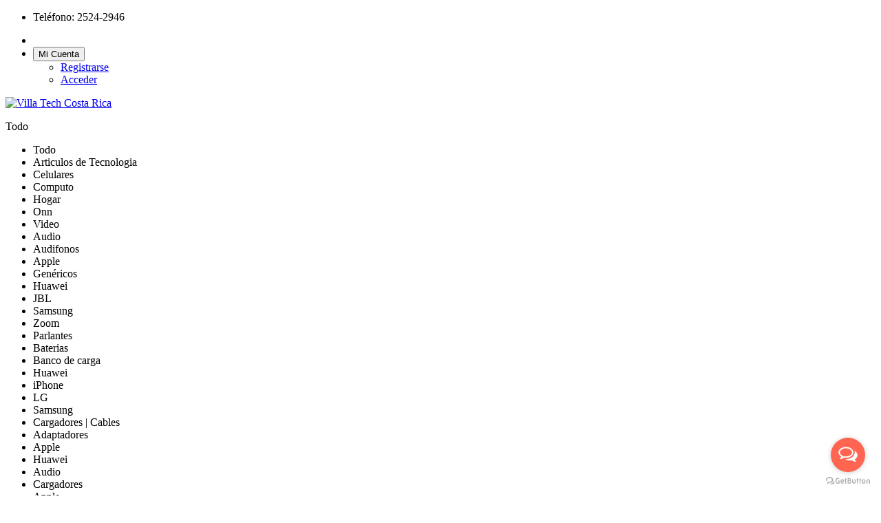

--- FILE ---
content_type: text/html; charset=utf-8
request_url: https://villatechcr.com/cargadoresycables?product_id=1030
body_size: 13901
content:
<!DOCTYPE html>
<!--[if IE]><![endif]-->
<!--[if IE 8 ]><html dir="ltr" lang="es" class="ie8"><![endif]-->
<!--[if IE 9 ]><html dir="ltr" lang="es" class="ie9"><![endif]-->
<!--[if (gt IE 9)|!(IE)]><!-->
<html dir="ltr" lang="es">
<!--<![endif]-->
<head>
<meta charset="UTF-8" />
<meta name="viewport" content="width=device-width, initial-scale=1">
<meta http-equiv="X-UA-Compatible" content="IE=edge">
<title>CARGA RAPIDA SAMSUNG 45W</title>
<base href="https://villatechcr.com/" />
<meta name="description" content="CARGA RAPIDA SAMSUNG 45W" />

<!-- Google Tag Manager -->
<script>(function(w,d,s,l,i){w[l]=w[l]||[];w[l].push({'gtm.start':
new Date().getTime(),event:'gtm.js'});var f=d.getElementsByTagName(s)[0],
j=d.createElement(s),dl=l!='dataLayer'?'&l='+l:'';j.async=true;j.src=
'https://www.googletagmanager.com/gtm.js?id='+i+dl;f.parentNode.insertBefore(j,f);
})(window,document,'script','dataLayer','GTM-T9ZQ7GQC');</script>
<!-- End Google Tag Manager -->

<meta name="keywords" content="CARGA RAPIDA SAMSUNG 45W" />
<meta property="og:image" content="https://villatechcr.com/image/logoweb-facebook.jpg" />
<script src="catalog/view/javascript/jquery/jquery-2.1.1.min.js" type="text/javascript"></script>
<script src="catalog/view/javascript/jquery/jquery-ui.min.js" type="text/javascript"></script>
<link href="catalog/view/javascript/jquery/css/jquery-ui.min.css" rel="stylesheet" type="text/css"/>
<script src="catalog/view/javascript/jquery/owl-carousel/js/owl.carousel.min.js" type="text/javascript"></script>
<link href="catalog/view/javascript/jquery/owl-carousel/css/owl.carousel.min.css" rel="stylesheet" />
<link href="catalog/view/javascript/jquery/owl-carousel/css/owl.theme.green.min.css" rel="stylesheet" />
<link href="catalog/view/javascript/bootstrap/css/bootstrap.min.css" rel="stylesheet" media="screen" />
<script src="catalog/view/javascript/bootstrap/js/bootstrap.min.js" type="text/javascript"></script>
<script src="catalog/view/javascript/opentheme/countdown/jquery.plugin.min.js" type="text/javascript"></script>
<script src="catalog/view/javascript/opentheme/countdown/jquery.countdown.min.js" type="text/javascript"></script>
<link href="catalog/view/theme/tt_limupa/stylesheet/opentheme/countdown/jquery.countdown.css" rel="stylesheet" />
<link href="catalog/view/theme/tt_limupa/stylesheet/ocmegamenu/menu.css" rel="stylesheet" />
<link href="catalog/view/theme/tt_limupa/stylesheet/opentheme/css/animate.css" rel="stylesheet" />
<link href="catalog/view/theme/tt_limupa/stylesheet/opentheme/layoutproducts/layoutproducts.css" rel="stylesheet" />
<link href="catalog/view/theme/tt_limupa/stylesheet/opentheme/ocsearchcategory/css/ocsearchcategory.css" rel="stylesheet" />
<link href="catalog/view/javascript/font-awesome/css/font-awesome.min.css" rel="stylesheet" type="text/css" />
<script type="text/javascript" src="catalog/view/javascript/ocmegamenu/menu.js"></script>
<link href="catalog/view/javascript/ionicons/css/ionicons.min.css" rel="stylesheet" type="text/css" />
<link href="catalog/view/javascript/plazaicon/css/plaza-font.css" rel="stylesheet" type="text/css" />
<link href="//fonts.googleapis.com/css?family=Rubik:400,500" rel="stylesheet">
<link href="catalog/view/theme/tt_limupa/stylesheet/stylesheet.css" rel="stylesheet">
<link href="catalog/view/javascript/jquery/magnific/magnific-popup.css" type="text/css" rel="stylesheet" media="screen" />
<link href="catalog/view/javascript/jquery/datetimepicker/bootstrap-datetimepicker.min.css" type="text/css" rel="stylesheet" media="screen" />
<link href="catalog/view/theme/tt_limupa/stylesheet/occolorswatches/swatches.css" type="text/css" rel="stylesheet" media="screen" />
<script src="catalog/view/javascript/jquery/magnific/jquery.magnific-popup.min.js" type="text/javascript"></script>
<script src="catalog/view/javascript/jquery/datetimepicker/moment/moment.min.js" type="text/javascript"></script>
<script src="catalog/view/javascript/jquery/datetimepicker/moment/moment-with-locales.min.js" type="text/javascript"></script>
<script src="catalog/view/javascript/jquery/datetimepicker/bootstrap-datetimepicker.min.js" type="text/javascript"></script>
<script src="catalog/view/javascript/occolorswatches/swatches.js" type="text/javascript"></script>
<script src="catalog/view/javascript/common.js" type="text/javascript"></script>
<link href="https://villatechcr.com/index.php?route=product/product&amp;product_id=1030" rel="canonical" />
<link href="https://villatechcr.com/image/catalog/logoweb.png" rel="icon" />
</head>
<body class="product-product-1030 home1 group1">
    
    <!-- Google Tag Manager (noscript) -->
<noscript><iframe src=https://www.googletagmanager.com/ns.html?id=GTM-T9ZQ7GQC
height="0" width="0" style="display:none;visibility:hidden"></iframe></noscript>
<!-- End Google Tag Manager (noscript) -->
    
<header>
	<div class="top-header">
		<div class="container">
		<div class="row">
			<div class="col-sm-4 phone-container">
				<ul class="list-unstyled">
					<li>Teléfono: 2524-2946</li>
				</ul>
			</div>
			<div class="col-sm-8">
				<nav id="top">
					<ul class="list-unstyled top-links">
						<li> </li>
						<li style="display:none;"><form action="https://villatechcr.com/index.php?route=common/language/language" method="post" enctype="multipart/form-data" id="form-language">
	<div class="btn-group">
		<button class="btn btn-link dropdown-toggle" data-toggle="dropdown">
			<span>Lenguaje</span>
							 
					<img src="catalog/language/es/es.png" alt="Español" title="Español">Español
										<i class="icon-chevron-down"></i>
		</button>
		<ul class="list-unstyled dropdown-menu">
												<li><button class="btn btn-link btn-block language-select item-selected" type="button" name="es"><img src="catalog/language/es/es.png" alt="Español" title="Español" /> Español</button></li>
									</ul>
	</div>
	<input type="hidden" name="code" value="" />
	<input type="hidden" name="redirect" value="https://villatechcr.com/cargadoresycables?product_id=1030" />
</form>
</li>
												<li>
							<div class="btn-group">
								<button class="btn btn-link dropdown-toggle" data-toggle="dropdown">
									<span>Mi Cuenta</span>
									<i class="icon-chevron-down"></i>
								</button>
								<div id="top-links" class="dropdown-menu">
																			<ul class="list-unstyled">
																											<li>
																					<a href="https://villatechcr.com/index.php?route=account/register">Registrarse</a> 
																			</li>
									<li>
																					<a href="https://villatechcr.com/index.php?route=account/login">Acceder</a> 
																			</li>
																	  </ul>
								</div>
							</div>
						</li>
											</ul>
				</nav>
			</div>
		</div>
		</div>
	</div>
	<div class="middle-header">
		<div class="container">
		<div class="row">
			<div class="logo-container col-sm-3">
				<div id="logo">
											<a href="https://villatechcr.com/index.php?route=common/home"><img src="https://villatechcr.com/image/catalog/logoweb.png" title="Villa Tech Costa Rica" alt="Villa Tech Costa Rica" class="img-responsive logo" /></a>
									</div>
			</div>
			<div class="search-containers col-sm-9">
			<div id="search-by-category">
    <div class="search-container">
        <div class="categories-container">
            <div class="hover-cate">
				<p><span class="cate-selected" data-value="0">Todo</span><i class="icon-chevron-down"></i></p>
				<ul class="cate-items list-unstyled">
					<li class="item-cate" data-value="0">Todo</li>
																	<li data-value="77" class="item-cate">Articulos de Tecnologia</li>
																										<li data-value="141" class="item-cate f1">Celulares</li>
																																		<li data-value="142" class="item-cate f1">Computo</li>
																																		<li data-value="215" class="item-cate f1">Hogar</li>
																														<li data-value="221" class="item-cate f2">Onn</li>
																																			<li data-value="143" class="item-cate f1">Video</li>
																																					<li data-value="71" class="item-cate">Audio</li>
																										<li data-value="112" class="item-cate f1">Audifonos</li>
																														<li data-value="146" class="item-cate f2">Apple</li>
																															<li data-value="147" class="item-cate f2">Genéricos</li>
																															<li data-value="145" class="item-cate f2">Huawei</li>
																															<li data-value="149" class="item-cate f2">JBL</li>
																															<li data-value="148" class="item-cate f2">Samsung</li>
																															<li data-value="144" class="item-cate f2">Zoom</li>
																																			<li data-value="113" class="item-cate f1">Parlantes</li>
																																					<li data-value="73" class="item-cate">Baterias</li>
																										<li data-value="139" class="item-cate f1">Banco de carga </li>
																																		<li data-value="118" class="item-cate f1">Huawei </li>
																																		<li data-value="116" class="item-cate f1">iPhone</li>
																																		<li data-value="140" class="item-cate f1">LG </li>
																																		<li data-value="117" class="item-cate f1">Samsung</li>
																																					<li data-value="68" class="item-cate">Cargadores | Cables</li>
																										<li data-value="102" class="item-cate f1">Adaptadores</li>
																														<li data-value="154" class="item-cate f2">Apple</li>
																															<li data-value="153" class="item-cate f2">Huawei</li>
																																			<li data-value="155" class="item-cate f1">Audio</li>
																																		<li data-value="100" class="item-cate f1">Cargadores </li>
																														<li data-value="150" class="item-cate f2">Apple</li>
																															<li data-value="151" class="item-cate f2">Huawei</li>
																															<li data-value="157" class="item-cate f2">Remax</li>
																															<li data-value="158" class="item-cate f2">Samsung</li>
																															<li data-value="156" class="item-cate f2">Zoom</li>
																																						<li data-value="75" class="item-cate">Computo</li>
																													<li data-value="76" class="item-cate">Estabilizadores</li>
																										<li data-value="123" class="item-cate f1">Celular</li>
																																		<li data-value="122" class="item-cate f1">Tripode</li>
																																					<li data-value="67" class="item-cate">Estuches</li>
																										<li data-value="192" class="item-cate f1">Airpod </li>
																																		<li data-value="128" class="item-cate f1">Apple</li>
																														<li data-value="207" class="item-cate f2"> Iphone 12 Pro </li>
																															<li data-value="78" class="item-cate f2">iPhone 11</li>
																															<li data-value="166" class="item-cate f2">iPhone 11 Pro Max</li>
																															<li data-value="188" class="item-cate f2">iPhone 12</li>
																															<li data-value="194" class="item-cate f2">Iphone 13</li>
																															<li data-value="83" class="item-cate f2">iPhone 7 Plus | 8 Plus</li>
																															<li data-value="82" class="item-cate f2">iPhone 7 | 8 | SE</li>
																															<li data-value="80" class="item-cate f2">iPhone X / XS</li>
																															<li data-value="81" class="item-cate f2">iPhone X Max</li>
																															<li data-value="85" class="item-cate f2">iPhone XR</li>
																																			<li data-value="130" class="item-cate f1">Huawei </li>
																														<li data-value="92" class="item-cate f2">Huawei Mate 20</li>
																															<li data-value="210" class="item-cate f2">Huawei P20</li>
																															<li data-value="211" class="item-cate f2">Huawei P20 Lite</li>
																															<li data-value="93" class="item-cate f2">Huawei P30 Lite</li>
																															<li data-value="214" class="item-cate f2">Huawei P30 Lite</li>
																															<li data-value="94" class="item-cate f2">Huawei Y9 2019</li>
																																			<li data-value="216" class="item-cate f1">Huawei P50 Pro</li>
																																		<li data-value="159" class="item-cate f1">Nintendo</li>
																																		<li data-value="163" class="item-cate f1">Otterbox</li>
																														<li data-value="164" class="item-cate f2">iPhone </li>
																															<li data-value="220" class="item-cate f2">iPhone 14 </li>
																															<li data-value="200" class="item-cate f2">Otterbox iPhone 13</li>
																															<li data-value="201" class="item-cate f2">Otterbox iPhone 13 Pro </li>
																															<li data-value="199" class="item-cate f2">Otterbox iPhone 13 Pro Max</li>
																															<li data-value="165" class="item-cate f2">Samsung</li>
																															<li data-value="195" class="item-cate f2">Samsung A32</li>
																															<li data-value="197" class="item-cate f2">Samsung S21 Ultra</li>
																															<li data-value="196" class="item-cate f2">Samsung S21+</li>
																																			<li data-value="129" class="item-cate f1">Samsung </li>
																														<li data-value="213" class="item-cate f2">Galaxy A02</li>
																															<li data-value="168" class="item-cate f2">Galaxy A10</li>
																															<li data-value="174" class="item-cate f2">Galaxy A20</li>
																															<li data-value="204" class="item-cate f2">Galaxy A31</li>
																															<li data-value="206" class="item-cate f2">Galaxy A32 4G</li>
																															<li data-value="169" class="item-cate f2">Galaxy A51</li>
																															<li data-value="170" class="item-cate f2">Galaxy A71</li>
																															<li data-value="205" class="item-cate f2">Galaxy A72 </li>
																															<li data-value="171" class="item-cate f2">Galaxy Note 10 Lite</li>
																															<li data-value="172" class="item-cate f2">Galaxy Note 10 Plus</li>
																															<li data-value="90" class="item-cate f2">Galaxy Note 8</li>
																															<li data-value="86" class="item-cate f2">Galaxy Note 9</li>
																															<li data-value="87" class="item-cate f2">Galaxy S10 Plus</li>
																															<li data-value="91" class="item-cate f2">Galaxy S10e</li>
																															<li data-value="88" class="item-cate f2">Galaxy S8 | Plus</li>
																															<li data-value="89" class="item-cate f2">Galaxy S9 | Plus</li>
																																			<li data-value="218" class="item-cate f1">Samsung Z Fold 3</li>
																																		<li data-value="132" class="item-cate f1">Tablets</li>
																														<li data-value="160" class="item-cate f2">iPad</li>
																																			<li data-value="131" class="item-cate f1">Universal</li>
																																		<li data-value="208" class="item-cate f1">Xiaomi </li>
																														<li data-value="209" class="item-cate f2">Xiaomi Mi 11 Lite</li>
																															<li data-value="212" class="item-cate f2">Xiaomi Poco X3</li>
																																						<li data-value="185" class="item-cate">Funko Pop</li>
																													<li data-value="124" class="item-cate">Gaming</li>
																										<li data-value="203" class="item-cate f1">Fantech </li>
																																		<li data-value="186" class="item-cate f1">Juegos </li>
																																		<li data-value="136" class="item-cate f1">Marvo</li>
																																		<li data-value="135" class="item-cate f1">Nintendo</li>
																																		<li data-value="137" class="item-cate f1">Onikuma</li>
																																		<li data-value="134" class="item-cate f1">PlayStation</li>
																														<li data-value="161" class="item-cate f2">PlayStation 3</li>
																															<li data-value="138" class="item-cate f2">PlayStation 4</li>
																															<li data-value="190" class="item-cate f2">PlayStation 5</li>
																																			<li data-value="162" class="item-cate f1">Xbox One</li>
																																					<li data-value="223" class="item-cate">Membresias</li>
																													<li data-value="70" class="item-cate">Memorias de Almacenamiento</li>
																										<li data-value="110" class="item-cate f1">Llave maya</li>
																																		<li data-value="111" class="item-cate f1">Tarjeta de Memoria</li>
																																					<li data-value="182" class="item-cate">Relojes Inteligentes </li>
																										<li data-value="183" class="item-cate f1">Brazalete Apple Watch </li>
																																		<li data-value="222" class="item-cate f1">Protector Pantalla Reloj</li>
																																					<li data-value="181" class="item-cate">Reparacion de Celular</li>
																										<li data-value="189" class="item-cate f1">Desbloqueo De Red </li>
																																					<li data-value="72" class="item-cate">Video</li>
																										<li data-value="115" class="item-cate f1">Amazon</li>
																																		<li data-value="114" class="item-cate f1">Roku</li>
																																					<li data-value="69" class="item-cate">Vidrio Temperado</li>
																										<li data-value="103" class="item-cate f1">Apple</li>
																																		<li data-value="104" class="item-cate f1">Huawei</li>
																																		<li data-value="108" class="item-cate f1">Samsung</li>
																																		<li data-value="109" class="item-cate f1">Tablets</li>
																													</ul>
            </div>
        </div>
		<input type="text" name="search" id="text-search" value="" placeholder="Buscar..."/>
    </div>
	<div id="sp-btn-search" class="">
		<button type="button" id="btn-search-category" class="btn btn-default btn-lg">
			<span><i class="icon-search"></i></span>
		</button>
	</div>
    <div class="search-ajax">
        <div class="ajax-loader-container" style="display: none;">
            <img src="https://villatechcr.com/image/catalog/AjaxLoader.gif" class="ajax-load-img" width="30" height="30" alt="plazathemes.com" />
        </div>
        <div class="ajax-result-container">
            <!-- Content of search results -->
        </div>
    </div>
    <input type="hidden" id="ajax-search-enable" value="1" />
</div>
<script type="text/javascript">
    $(document).ready(function () {
        var flag = false;
        var ajax_search_enable = $('#ajax-search-enable').val();
        var current_cate_value = $('ul.cate-items li.selected').data('value');
        var current_cate_text = $('ul.cate-items li.selected').html();
        $('.cate-selected').attr('data-value', current_cate_value);
        $('.cate-selected').html(current_cate_text);
        $('.hover-cate p').click(function () {
            $( ".cate-items" ).toggle("slow");
        });
        $('.ajax-result-container').hover(
            function() {
                flag = true;
            },
            function() {
                flag = false;
            }
        );		
        $('.hover-cate').hover(
            function() {
                flag = true;
            },
            function() {
                flag = false;
            }
        );
        $('#search-by-category').focusout(function() {
            if(flag == true) {
                $('.ajax-result-container').show().addClass('show');
            } else {
                $('.ajax-result-container').hide().removeClass('show');
            }
        });
        $('#search-by-category').focusin(function() {
            $('.ajax-result-container').show().addClass('show');
        });
        $('#btn-search-category').click(function () {
            var url = 'https://villatechcr.com/index.php?route=product/search';
            var text_search = $('#text-search').val();
            if(text_search) {
                url += '&search=' + encodeURIComponent(text_search);
            }
            var category_search = $('.cate-selected').attr("data-value");
            if(category_search) {
                url += '&category_id=' + encodeURIComponent(category_search);
            }
            location = url;
        });
		$( "#text-search" ).keypress(function( event ) {
			if ( event.which == 13 ) {
				var url = 'https://villatechcr.com/index.php?route=product/search';
				var text_search = $(this).val();
				if(text_search) {
					url += '&search=' + encodeURIComponent(text_search);
				}
				var category_search = $('.cate-selected').attr("data-value");
				if(category_search) {
					url += '&category_id=' + encodeURIComponent(category_search);
				}
				location = url;
			}
		});
        if(ajax_search_enable == '1') {
            $('#text-search').keyup(function(e) {
                var text_search = $(this).val();
                var cate_search = $('.cate-selected').attr("data-value");
                if(text_search != null && text_search != '') {
                    ajaxSearch(text_search, cate_search);
                } else {
                    $('.ajax-result-container').html('');
                    $('.ajax-loader-container').hide();
                }
            });
            $('ul.cate-items li.item-cate').click(function() {
                var cate_search = $(this).data('value');
                var text_search = $('#text-search').val();
                $('.cate-selected').attr('data-value', cate_search);
                $('.cate-selected').html($(this).html());
                if(text_search != null && text_search != '') {
                    ajaxSearch(text_search, cate_search);
                } else {
                    $('.ajax-result-container').html('');
                    $('.ajax-loader-container').hide();
                }
                $( ".cate-items" ).hide();
                $('#text-search').focus();
            });
        }
        function ajaxSearch(text_search, cate_search) {
            $.ajax({
                url         : 'https://villatechcr.com/index.php?route=extension/module/ocsearchcategory/ajaxSearch',
                type        : 'post',
                data        : { text_search : text_search, cate_search : cate_search },
                beforeSend  : function () {
                    $('.ajax-loader-container').show();
                },
                success     : function(json) {
                    if(json['success'] == true) {
                        $('.ajax-result-container').html(json['result_html']);
                        $('.ajax-loader-container').hide();
                    }
                }
            });
        }
    });    
</script>
						<div class="block-right">
				<a href="https://villatechcr.com/index.php?route=account/account" class="account-link"><i class="icon-users"></i></a>
				<a href="https://villatechcr.com/index.php?route=account/wishlist" id="wishlist-total" ><span class="txt-wl">Favoritos </span><span class="num-wl">0</span><i class="icon-heart"></i></a>
				<div id="cart" class="btn-group">
  <button type="button" data-toggle="dropdown" data-loading-text="Cargando..." class="btn dropdown-toggle btn-click"><i class="icon-shopping-bag2"></i> <span id="cart-total"><span class="txt_number">0</span><span class="txt_items">Carrito</span><span class="total-price">₡0</span><i class="icon-chevron-down"></i></span></button>
  <ul class="list-unstyled dropdown-menu">
        <li>
      <p class="text-center cart-empty">¡Su carrito est&aacute; vac&iacute;a!</p>
    </li>
      </ul>
</div>
			</div>
						</div>
		</div>
		</div>
	</div>
	<div class="bottom-header">
		<div class="container">
			<div class="container-fix">
				<div class="main-menu">
											    <style>
    #oc-menu-6634 .oc-menu-bar {
        min-height: 50px;
        background: #007EAC;
        color: #FFFFFF;
    }
    #oc-menu-6634.oc-menu-bar {
        min-height: 50px;
        background: #007EAC;
        color: #FFFFFF;
    }
    #oc-menu-6634 .ul-top-items .li-top-item {
        background: #007EAC;
        color: #FFFFFF;
    }
    #oc-menu-6634 .ul-top-items .li-top-item .a-top-link {
        padding: 13px 25px 13px 25px;
        color: #FFFFFF;
        font-size: 14px;
        text-transform: uppercase;
        font-weight: 500;
    }
    #oc-menu-6634 .ul-top-items .li-top-item:hover, #oc-menu-6634 .ul-top-items .li-top-item.active {
        background: #D5EEFF;
        color: #FFFFFF;
    }
    #oc-menu-6634 .ul-top-items .li-top-item:hover .a-top-link, #oc-menu-6634 .ul-top-items .li-top-item.active .a-top-link{
        color: #FFFFFF;
        font-weight: 500;
    }
    #oc-menu-6634 .mega-menu-container {
        width: 100%;
        color: #292929;
		padding: 35px 40px 40px 0px;
		background: #FFFFFF;
    }
	#oc-menu-6634.horizontal-menu .mega-menu-container-inner {
		padding: 35px 40px 40px 0px;
		background: #FFFFFF;
	}
    #oc-menu-6634 .mega-menu-container a, #oc-menu-6634 .mega-menu-container h1, #oc-menu-6634 .mega-menu-container h2, #oc-menu-6634 .mega-menu-container h3,
    #oc-menu-6634 .mega-menu-container h4, #oc-menu-6634 .mega-menu-container h6, #oc-menu-6634 .mega-menu-container span {
        color: #292929;
    }
    #oc-menu-6634 .ul-second-items .li-second-items {
        background: #FFFFFF;
        color: #707070;
    }
    #oc-menu-6634 .ul-second-items .li-second-items:hover, #oc-menu-6634 .ul-second-items .li-second-items.active {
        background: #FFFFFF;
        color: #242424;
    }
    #oc-menu-6634 .ul-second-items .li-second-items .a-second-link {
        color: #707070;
        font-size: 14px;
        text-transform: capitalize;
        font-weight: 400;
    }
    #oc-menu-6634 .ul-second-items .li-second-items:hover .a-second-link, #oc-menu-6634 .ul-second-items .li-second-items.active .a-second-link {
        color: #242424;
        font-weight: 400;
    }
    #oc-menu-6634 .ul-third-items .li-third-items {
        background: #FFFFFF;
    }
    #oc-menu-6634 .ul-third-items .li-third-items:hover, #oc-menu-6634 .ul-third-items .li-third-items.active {
        background: #FFFFFF;
    }
    #oc-menu-6634 .ul-third-items .li-third-items .a-third-link {
        color: #707070;
        font-size: 14px;
        text-transform: capitalize;
        font-weight: 400;
    }
    #oc-menu-6634 .ul-third-items .li-third-items:hover .a-third-link, #oc-menu-6634 .ul-third-items .li-third-items.active .a-third-link {
        color: #242424;
        font-weight: 400;
    }
</style>
            <div class="oc-menu horizontal-menu oc-menu-bar visible-lg visible-md" id="oc-menu-6634">
                            <input type="hidden" id="menu-effect-6634" class="menu-effect" value="none" />
                <ul class="ul-top-items">
                                                                        <li class="li-top-item left " style="float: left">
                                                                    <a class="a-top-link" href="index.php?route=common/home">
                                                                                                                            <span>Inicio</span>
                                                                                                                    </a>
                                                                                            </li>
                                                                                                <li class="li-top-item left  has_child " style="float: left">
                                                                    <a class="a-top-link a-item" href="javascript:void(0)">
                                                                                                                            <span>Catálogo</span>
                                                                                                                            <i class="icon-chevron-down icon-has_child" aria-hidden="true"></i>
                                                                            </a>
                                                                                                    <!-- Mega Menu -->
                                                                                                                                                                                                                                                        <div class="mega-menu-container sub-menu-container sub-widget left  full-width ">
													<div class="mega-menu-container-inner">
																																																																																																			<div class="col-md-3 sub-widget-cate sub-item2-content" data-cols="3">
																																									<img src="https://villatechcr.com/image/cache/catalog/productos/nuevos%20/echo%20dot%204ta%201-100x100.jpeg" alt="Articulos de Tecnologia" class="mega-second-image" />
																																								<a class="a-mega-second-link" href="https://villatechcr.com/articulostecnologia"><h4>Articulos de Tecnologia</h4></a>
																																							</div>
																																																																																																																														<div class="col-md-3 sub-widget-cate sub-item2-content" data-cols="3">
																																									<img src="https://villatechcr.com/image/cache/catalog/Gaming/Kotion%20G2600%204-100x100.jpg" alt="Audio" class="mega-second-image" />
																																								<a class="a-mega-second-link" href="https://villatechcr.com/audio"><h4>Audio</h4></a>
																																							</div>
																																																																																																																														<div class="col-md-3 sub-widget-cate sub-item2-content" data-cols="3">
																																									<img src="https://villatechcr.com/image/cache/catalog/productos/3000B20-100x100.jpg" alt="Baterias" class="mega-second-image" />
																																								<a class="a-mega-second-link" href="https://villatechcr.com/baterias"><h4>Baterias</h4></a>
																																							</div>
																																																																																																																														<div class="col-md-3 sub-widget-cate sub-item2-content" data-cols="3">
																																									<img src="https://villatechcr.com/image/cache/catalog/productos/13001c-100x100.jpg" alt="Cargadores | Cables" class="mega-second-image" />
																																								<a class="a-mega-second-link" href="https://villatechcr.com/cargadoresycables"><h4>Cargadores | Cables</h4></a>
																																							</div>
																																																																																																																														<div class="col-md-3 sub-widget-cate sub-item2-content" data-cols="3">
																																									<img src="https://villatechcr.com/image/cache/catalog/productos/13795_2012-100x100.jpg" alt="Computo" class="mega-second-image" />
																																								<a class="a-mega-second-link" href="https://villatechcr.com/computo"><h4>Computo</h4></a>
																																							</div>
																																																																																																																														<div class="col-md-3 sub-widget-cate sub-item2-content" data-cols="3">
																																									<img src="https://villatechcr.com/image/cache/catalog/productos/4500F3-100x100.jpg" alt="Estabilizadores" class="mega-second-image" />
																																								<a class="a-mega-second-link" href="https://villatechcr.com/estabilizador"><h4>Estabilizadores</h4></a>
																																							</div>
																																																																																																																														<div class="col-md-3 sub-widget-cate sub-item2-content" data-cols="3">
																																									<img src="https://villatechcr.com/image/cache/catalog/productos/4600D10-100x100.jpg" alt="Estuches" class="mega-second-image" />
																																								<a class="a-mega-second-link" href="https://villatechcr.com/Estuches"><h4>Estuches</h4></a>
																																							</div>
																																																																																																																														<div class="col-md-3 sub-widget-cate sub-item2-content" data-cols="3">
																																									<img src="https://villatechcr.com/image/cache/catalog/Gaming/PS5/PS5%201-100x100.jpg" alt="Gaming" class="mega-second-image" />
																																								<a class="a-mega-second-link" href="https://villatechcr.com/gaming"><h4>Gaming</h4></a>
																																							</div>
																																																																																																																														<div class="col-md-3 sub-widget-cate sub-item2-content" data-cols="3">
																																									<img src="https://villatechcr.com/image/cache/catalog/productos/4000M9-100x100.jpg" alt="Memorias de Almacenamiento" class="mega-second-image" />
																																								<a class="a-mega-second-link" href="https://villatechcr.com/index.php?route=product/category&amp;path=70"><h4>Memorias de Almacenamiento</h4></a>
																																							</div>
																																																																																																																														<div class="col-md-3 sub-widget-cate sub-item2-content" data-cols="3">
																																									<img src="https://villatechcr.com/image/cache/catalog/productos/nuevos%20/CHROMECAST%204/chormecaste%204%203-100x100.png" alt="Video" class="mega-second-image" />
																																								<a class="a-mega-second-link" href="https://villatechcr.com/Video"><h4>Video</h4></a>
																																							</div>
																																																																																																																														<div class="col-md-3 sub-widget-cate sub-item2-content" data-cols="3">
																																									<img src="https://villatechcr.com/image/cache/catalog/productos/1900T0-100x100.jpg" alt="Vidrio Temperado" class="mega-second-image" />
																																								<a class="a-mega-second-link" href="https://villatechcr.com/index.php?route=product/category&amp;path=69"><h4>Vidrio Temperado</h4></a>
																																							</div>
																																																																																																																														<div class="col-md-3 sub-widget-cate sub-item2-content" data-cols="3">
																																									<img src="https://villatechcr.com/image/cache/catalog/426431_332827423434026_1371058971_n-100x100.jpg" alt="Reparacion de Celular" class="mega-second-image" />
																																								<a class="a-mega-second-link" href="https://villatechcr.com/Cellular Clinic"><h4>Reparacion de Celular</h4></a>
																																							</div>
																																																																																																																														<div class="col-md-3 sub-widget-cate sub-item2-content" data-cols="3">
																																									<img src="https://villatechcr.com/image/cache/catalog/Reloj%20inteligente%20/K50-100x100.png" alt="Relojes Inteligentes " class="mega-second-image" />
																																								<a class="a-mega-second-link" href="https://villatechcr.com/smartwatch"><h4>Relojes Inteligentes </h4></a>
																																							</div>
																																																																																																																																																			</div>
                                                </div>
                                                                                                                                                            <!-- Flyout Menu -->
                                                                                                </li>
                                                                                                <li class="li-top-item left " style="float: left">
                                                                    <a class="a-top-link" href="https://villatechcr.com/index.php?route=product/manufacturer">
                                                                                                                            <span>Marcas</span>
                                                                                                                    </a>
                                                                                            </li>
                                                                                                <li class="li-top-item left " style="float: left">
                                                                    <a class="a-top-link" href="https://villatechcr.com/index.php?route=product/special">
                                                                                                                            <span>Ofertas</span>
                                                                                                                    </a>
                                                                                            </li>
                                                                                                                                            <li class="li-top-item left " style="float: left">
                                                                    <a class="a-top-link" href="https://villatechcr.com/index.php?route=information/information&amp;information_id=4">
                                                                                                                            <span>¿Quienes Somos?</span>
                                                                                                                    </a>
                                                                                            </li>
                                                                                                <li class="li-top-item left " style="float: left">
                                                                    <a class="a-top-link" href="https://villatechcr.com/index.php?route=information/information&amp;information_id=10">
                                                                                                                            <span>Servicio Técnico</span>
                                                                                                                    </a>
                                                                                            </li>
                                                                                                <li class="li-top-item left " style="float: left">
                                                                    <a class="a-top-link" href="https://villatechcr.com/index.php?route=information/information&amp;information_id=9">
                                                                                                                            <span>Nuestras Sucursales</span>
                                                                                                                    </a>
                                                                                            </li>
                                                                                                <li class="li-top-item left " style="float: left">
                                                                    <a class="a-top-link" href="https://villatechcr.com/index.php?route=information/contact">
                                                                                                                            <span>Contacto</span>
                                                                                                                    </a>
                                                                                            </li>
                                                            </ul>
                    </div>
                
    <style>
    #oc-menu-6666 .oc-menu-bar {
        min-height: 44px;
        background: #007EAC;
        color: #FFFFFF;
    }
    #oc-menu-6666.oc-menu-bar {
        min-height: 44px;
        background: #007EAC;
        color: #FFFFFF;
    }
    #oc-menu-6666 .ul-top-items .li-top-item {
        background: #FFFFFF;
        color: #242424;
    }
    #oc-menu-6666 .ul-top-items .li-top-item .a-top-link {
        padding: 5px 0px 5px 0px;
        color: #242424;
        font-size: 14px;
        text-transform: none;
        font-weight: 400;
    }
    #oc-menu-6666 .ul-top-items .li-top-item:hover, #oc-menu-6666 .ul-top-items .li-top-item.active {
        background: #FFFFFF;
        color: #0363CD;
    }
    #oc-menu-6666 .ul-top-items .li-top-item:hover .a-top-link, #oc-menu-6666 .ul-top-items .li-top-item.active .a-top-link{
        color: #0363CD;
        font-weight: 400;
    }
    #oc-menu-6666 .mega-menu-container {
        width: 100%;
        color: #242424;
		padding: 10px 0px 10px 0px;
		background: #FFFFFF;
    }
	#oc-menu-6666.horizontal-menu .mega-menu-container-inner {
		padding: 10px 0px 10px 0px;
		background: #FFFFFF;
	}
    #oc-menu-6666 .mega-menu-container a, #oc-menu-6666 .mega-menu-container h1, #oc-menu-6666 .mega-menu-container h2, #oc-menu-6666 .mega-menu-container h3,
    #oc-menu-6666 .mega-menu-container h4, #oc-menu-6666 .mega-menu-container h6, #oc-menu-6666 .mega-menu-container span {
        color: #242424;
    }
    #oc-menu-6666 .ul-second-items .li-second-items {
        background: #FFFFFF;
        color: #242424;
    }
    #oc-menu-6666 .ul-second-items .li-second-items:hover, #oc-menu-6666 .ul-second-items .li-second-items.active {
        background: #FFFFFF;
        color: #0363CD;
    }
    #oc-menu-6666 .ul-second-items .li-second-items .a-second-link {
        color: #242424;
        font-size: 12px;
        text-transform: none;
        font-weight: 400;
    }
    #oc-menu-6666 .ul-second-items .li-second-items:hover .a-second-link, #oc-menu-6666 .ul-second-items .li-second-items.active .a-second-link {
        color: #0363CD;
        font-weight: 400;
    }
    #oc-menu-6666 .ul-third-items .li-third-items {
        background: #FFFFFF;
    }
    #oc-menu-6666 .ul-third-items .li-third-items:hover, #oc-menu-6666 .ul-third-items .li-third-items.active {
        background: #FFFFFF;
    }
    #oc-menu-6666 .ul-third-items .li-third-items .a-third-link {
        color: #242424;
        font-size: 11px;
        text-transform: none;
        font-weight: 400;
    }
    #oc-menu-6666 .ul-third-items .li-third-items:hover .a-third-link, #oc-menu-6666 .ul-third-items .li-third-items.active .a-third-link {
        color: #0363CD;
        font-weight: 400;
    }
</style>
                        <div class="oc-menu mobile-menu hidden-lg hidden-md" id="oc-menu-6666">
                            <input type="hidden" id="menu-effect-6666" class="menu-effect" value="slide" />
                <div class="oc-menu-bar">
                    <div class="left"><i class="fa fa-bars"></i> <span>Menú</span></div>
                    <div class="right"><i class="fa fa-chevron-down" aria-hidden="true"></i></div>
                </div>
                <ul class="ul-top-items">
                                                                        <li class="li-top-item">
                                                                    <a class="a-top-link a-item" href="index.php?route=common/home">
                                                                                                                            <span>Inicio</span>
                                                                            </a>
                                                                                                                                </li>
                                                                                                <li class="li-top-item">
                                                                    <a class="a-top-link a-item" href="javascript:void(0)">
                                                                                                                            <span>Catálogo</span>
                                                                            </a>
                                                                            <span class="top-click-show a-click-show">
                                            <i class="fa fa-plus" aria-hidden="true"></i>
                                            <i class="fa fa-minus" aria-hidden="true"></i>
                                        </span>
                                                                                                                                                                                                                                                                <div class="sub-menu-container sub-category">
                                                <ul class="ul-second-items">
                                                                                                                                                                                                                                                                                                            <li class="li-second-items">
                                                                        <a href="https://villatechcr.com/index.php?route=product/category&amp;path=0_77" class="a-second-link a-item">
                                                                            <span class="a-second-title">Articulos de Tecnologia</span>
                                                                        </a>
                                                                                                                                                                                                                    </li>
                                                                                                                                    <li class="li-second-items">
                                                                        <a href="https://villatechcr.com/index.php?route=product/category&amp;path=0_71" class="a-second-link a-item">
                                                                            <span class="a-second-title">Audio</span>
                                                                        </a>
                                                                                                                                                                                                                    </li>
                                                                                                                                    <li class="li-second-items">
                                                                        <a href="https://villatechcr.com/index.php?route=product/category&amp;path=0_73" class="a-second-link a-item">
                                                                            <span class="a-second-title">Baterias</span>
                                                                        </a>
                                                                                                                                                                                                                    </li>
                                                                                                                                    <li class="li-second-items">
                                                                        <a href="https://villatechcr.com/index.php?route=product/category&amp;path=0_68" class="a-second-link a-item">
                                                                            <span class="a-second-title">Cargadores | Cables</span>
                                                                        </a>
                                                                                                                                                                                                                    </li>
                                                                                                                                    <li class="li-second-items">
                                                                        <a href="https://villatechcr.com/index.php?route=product/category&amp;path=0_75" class="a-second-link a-item">
                                                                            <span class="a-second-title">Computo</span>
                                                                        </a>
                                                                                                                                                                                                                    </li>
                                                                                                                                    <li class="li-second-items">
                                                                        <a href="https://villatechcr.com/index.php?route=product/category&amp;path=0_76" class="a-second-link a-item">
                                                                            <span class="a-second-title">Estabilizadores</span>
                                                                        </a>
                                                                                                                                                                                                                    </li>
                                                                                                                                    <li class="li-second-items">
                                                                        <a href="https://villatechcr.com/index.php?route=product/category&amp;path=0_67" class="a-second-link a-item">
                                                                            <span class="a-second-title">Estuches</span>
                                                                        </a>
                                                                                                                                                                                                                    </li>
                                                                                                                                    <li class="li-second-items">
                                                                        <a href="https://villatechcr.com/index.php?route=product/category&amp;path=0_185" class="a-second-link a-item">
                                                                            <span class="a-second-title">Funko Pop</span>
                                                                        </a>
                                                                                                                                                                                                                    </li>
                                                                                                                                    <li class="li-second-items">
                                                                        <a href="https://villatechcr.com/index.php?route=product/category&amp;path=0_124" class="a-second-link a-item">
                                                                            <span class="a-second-title">Gaming</span>
                                                                        </a>
                                                                                                                                                                                                                    </li>
                                                                                                                                    <li class="li-second-items">
                                                                        <a href="https://villatechcr.com/index.php?route=product/category&amp;path=0_70" class="a-second-link a-item">
                                                                            <span class="a-second-title">Memorias de Almacenamiento</span>
                                                                        </a>
                                                                                                                                                                                                                    </li>
                                                                                                                                    <li class="li-second-items">
                                                                        <a href="https://villatechcr.com/index.php?route=product/category&amp;path=0_182" class="a-second-link a-item">
                                                                            <span class="a-second-title">Relojes Inteligentes </span>
                                                                        </a>
                                                                                                                                                                                                                    </li>
                                                                                                                                    <li class="li-second-items">
                                                                        <a href="https://villatechcr.com/index.php?route=product/category&amp;path=0_181" class="a-second-link a-item">
                                                                            <span class="a-second-title">Reparacion de Celular</span>
                                                                        </a>
                                                                                                                                                                                                                    </li>
                                                                                                                                    <li class="li-second-items">
                                                                        <a href="https://villatechcr.com/index.php?route=product/category&amp;path=0_72" class="a-second-link a-item">
                                                                            <span class="a-second-title">Video</span>
                                                                        </a>
                                                                                                                                                                                                                    </li>
                                                                                                                                    <li class="li-second-items">
                                                                        <a href="https://villatechcr.com/index.php?route=product/category&amp;path=0_69" class="a-second-link a-item">
                                                                            <span class="a-second-title">Vidrio Temperado</span>
                                                                        </a>
                                                                                                                                                                                                                    </li>
                                                                                                                                                                                                                                                                                        </ul>
                                            </div>
                                                                                                                                        </li>
                                                                                                <li class="li-top-item">
                                                                    <a class="a-top-link a-item" href="https://villatechcr.com/index.php?route=product/manufacturer">
                                                                                                                            <span>Marcas</span>
                                                                            </a>
                                                                                                                                </li>
                                                                                                <li class="li-top-item">
                                                                    <a class="a-top-link a-item" href="https://villatechcr.com/index.php?route=product/special">
                                                                                                                            <span>Ofertas</span>
                                                                            </a>
                                                                                                                                </li>
                                                                                                <li class="li-top-item">
                                                                    <a class="a-top-link a-item" href="https://villatechcr.com/index.php?route=information/information&amp;information_id=4">
                                                                                                                            <span>¿Quiénes Somos?</span>
                                                                            </a>
                                                                                                                                </li>
                                                                                                <li class="li-top-item">
                                                                    <a class="a-top-link a-item" href="https://villatechcr.com/index.php?route=information/information&amp;information_id=10">
                                                                                                                            <span>Servicio Técnico</span>
                                                                            </a>
                                                                                                                                </li>
                                                                                                <li class="li-top-item">
                                                                    <a class="a-top-link a-item" href="https://villatechcr.com/index.php?route=information/information&amp;information_id=9">
                                                                                                                            <span>Nuestras Sucursales</span>
                                                                            </a>
                                                                                                                                </li>
                                                                                                <li class="li-top-item">
                                                                    <a class="a-top-link a-item" href="https://villatechcr.com/index.php?route=information/contact">
                                                                                                                            <span>Contacto</span>
                                                                            </a>
                                                                                                                                </li>
                                                            </ul>
                    </div>
    
  
									</div>				
			</div>
		</div>
	</div>
</header>
<div id="product-product" class="container">
    <ul class="breadcrumb">
                    <li><a href="https://villatechcr.com/index.php?route=common/home"><i class="fa fa-home"></i></a></li>
                    <li><a href="https://villatechcr.com/cargadoresycables">Cargadores | Cables</a></li>
                    <li><a href="https://villatechcr.com/cargadoresycables?product_id=1030">CARGADOR COMPLETO  SAMSUNG SUPER CARGA 45W</a></li>
            </ul>
    <div class="row">
                                    <div id="content" class="col-sm-12">
            <div class="row">                                                     <div class="col-sm-6 block-1 owl-style2">
                                            <input type="hidden" id="check-use-zoom" value="0" />
                                                                                    <ul class="thumbnails" id="swatches-image-container">
                                                                            <li><a class="thumbnail swatches-image" href="https://villatechcr.com/image/cache/catalog/CARGA/cargador%20completo%2045w-1000x1000.jpeg" title="CARGADOR COMPLETO  SAMSUNG SUPER CARGA 45W"><img src="https://villatechcr.com/image/cache/catalog/CARGA/cargador%20completo%2045w-470x470.jpeg" title="CARGADOR COMPLETO  SAMSUNG SUPER CARGA 45W" alt="CARGADOR COMPLETO  SAMSUNG SUPER CARGA 45W" /></a></li>
                                                                                                        </ul>
                                                                    <input type="hidden" id="product-image-default" data-thumb="https://villatechcr.com/image/cache/catalog/CARGA/cargador%20completo%2045w-470x470.jpeg" data-popup="https://villatechcr.com/image/cache/catalog/CARGA/cargador%20completo%2045w-1000x1000.jpeg" />
                                                                                                                                                        </div>
                                                                    <div class="col-sm-6 block-2">
                    <h1 class="product-name">CARGADOR COMPLETO  SAMSUNG SUPER CARGA 45W</h1>
										                                            <ul class="list-unstyled">
														<li class="price-product">
							  <span>₡30.000</span>
							</li>
																					<li>Sin IVA: <span class="ex-text">₡26.549</span></li>
																											</ul>
                    										<ul class="list-unstyled">
												<li>Código: <span class="ex-text">Premium</span></li>
												<li>Disponibilidad: <span class="ex-text">En Stock</span></li>
					</ul>
                    <div id="product">                         						                        <div class="form-group">
                            <label class="control-label" for="input-quantity">Cantidad:</label>
							<div class="quantity-box">
								<input type="text" name="quantity" value="1" size="2" id="input-quantity" class="form-control" />					
								<input type="button" id="plus" value="&#43;" class="form-control"/>
								<input type="button" id="minus" value="-" class="form-control" />
							</div>
							<div class="clearfix"></div>
							<input type="hidden" name="product_id" value="1030" />              
							<button type="button" id="button-cart" data-loading-text="Cargando..." class="btn"><i class="icon-shopping-bag2"></i>Comprar</button>

								<div class="clearfix"></div>
                <button type="button" class="btn btn-success" onclick="window.open('https://api.whatsapp.com/send?phone=50663217695&amp;text=Deseo+comprar+este+producto+%3A CARGADOR COMPLETO  SAMSUNG SUPER CARGA 45W - Premium https%3A%2F%2Fvillatechcr.com%2Findex.php%3Froute%3Dproduct%2Fproduct%26amp%3Bproduct_id%3D1030', '_blank');" style="margin: 30px 10px 30px 0;float: left;height: 40px;"><i class="fa fa-whatsapp"></i> Quiero comprar x Whatsapp !</button>
				                
							<div class="btn-actions">
								<button class="btn-wishlist btn btn-default" type="button" data-toggle="tooltip" title="Favoritos" onclick="wishlist.add('1030');"><i class="icon-heart"></i><span>Favoritos</span></button>
								<button class="btn-compare btn btn-default" type="button" data-toggle="tooltip" title="Comparar este producto" onclick="compare.add('1030');"><i class="icon-sliders"></i><span>Comparar este producto</span></button>
							</div>
                        </div>
						                        </div>
											<div class="clearfix"></div>
						<p class="product-tag">Etiquetas:
															 <a href="https://villatechcr.com/index.php?route=product/search&amp;tag=CARGA RAPIDA SAMSUNG 45W">CARGA RAPIDA SAMSUNG 45W</a> 															 <a href=""></a> 													</p>
					                    			</div>
            </div>
			<div class="block-3">
			<ul class="nav nav-tabs">
				<li class="active"><a href="#tab-description" data-toggle="tab">Descripción</a></li>
											</ul>
			<div class="tab-content">
				<div class="tab-pane active" id="tab-description"><p>TIPO C</p><p>CARGA RAPIDA&nbsp;</p></div>
											</div>
			</div>
            </div>
        
		</div>
</div>
<div class="container">

</div>
<div class="related-products owl-products over-hover">
	<div class="container">
		<div class="row1">
			<div class="title-container">
			<div class="module-title">
				<h2>También le puede interesar</h2>
			</div>
			</div>
			<div class="related-container owl-carousel owl-theme">
																	<div class="row_items">
													<div class="product-layout product-grid">
				<div class="product-thumb transition">
						<div class="image">
							<a href="https://villatechcr.com/index.php?route=product/product&amp;product_id=874">
																<img src="https://villatechcr.com/image/cache/catalog/CARGA/cargador%20completo%2045w-600x600.jpeg" alt="CARGADOR SAMSUNG  SUPER CARGA 25W" title="CARGADOR SAMSUNG  SUPER CARGA 25W" class="img-responsive" />
							</a>
															<div class="action-link">
															</div>
						</div><!-- image -->
						<div class="product-inner">
							<div class="product-caption">
							<div class="manu-rating">
																<p class="manufacture-product">
									<a href="https://villatechcr.com/index.php?route=product/manufacturer/info&amp;manufacturer_id=45">Premium </a>
								</p>
																								<div class="ratings">
									<div class="rating-box">
																																							<div class="rating0">rating</div>
																																																																																																																											</div>
								</div>					
															</div>
							<h4 class="product-name"><a href="https://villatechcr.com/index.php?route=product/product&amp;product_id=874">CARGADOR SAMSUNG  SUPER CARGA 25W</a></h4>                  
							<p class="product-des">CARGADOR SAMSUNG TIPO ORIGINAL&nbsp;COMPLETO CABLE + CUBO&nbsp;TIPO C&nbsp;SUPER CARGA 25W..</p>
							<div class="price-container">
																									<p class="price">
																			₡20.000
																												<span class="price-tax">Sin IVA: ₡17.699</span>
																		</p>
																															</div><!-- price-container -->
						</div><!-- caption -->
						<div class="product-intro">
														<div class="action-link2">
								<button class="btn-cart" type="button" data-toggle="tooltip" title="Comprar" onclick="cart.add('874');"><i class="icon-shopping-bag2"></i><span>Comprar</span></button>
								<button class="btn-compare" type="button" data-toggle="tooltip" title="Comparar este producto" onclick="compare.add('874');"><i class="icon-sliders"></i><span>Comparar este producto</span></button>
								<button class="btn-wishlist" type="button" data-toggle="tooltip" title="Favoritos" onclick="wishlist.add('874');"><i class="icon-heart"></i><span>Favoritos</span></button>
							</div>
													</div><!-- caption -->
						</div><!-- caption -->						
					</div><!-- product-thumb -->
					</div>
								</div>
															<div class="row_items">
													<div class="product-layout product-grid">
				<div class="product-thumb transition">
						<div class="image">
							<a href="https://villatechcr.com/Adaptador-Viaje-universal-USBC">
																<img src="https://villatechcr.com/image/cache/catalog/18887_23139-600x600.jpg" alt="ADAPTADOR VIAJE UNIVERSAL USB-C HYPERGEAR " title="ADAPTADOR VIAJE UNIVERSAL USB-C HYPERGEAR " class="img-responsive" />
							</a>
															<div class="action-link">
															</div>
						</div><!-- image -->
						<div class="product-inner">
							<div class="product-caption">
							<div class="manu-rating">
																<p class="manufacture-product">
									<a href="https://villatechcr.com/index.php?route=product/manufacturer/info&amp;manufacturer_id=41">Hypergear</a>
								</p>
																								<div class="ratings">
									<div class="rating-box">
																																							<div class="rating0">rating</div>
																																																																																																																											</div>
								</div>					
															</div>
							<h4 class="product-name"><a href="https://villatechcr.com/Adaptador-Viaje-universal-USBC">ADAPTADOR VIAJE UNIVERSAL USB-C HYPERGEAR </a></h4>                  
							<p class="product-des">¡Mantente conectado dondequiera que vayas! Diseñado para funcionar en más de 150 países, territorios y regiones insulares, este adaptador de viaje 4 e..</p>
							<div class="price-container">
																									<p class="price">
																			₡22.000
																												<span class="price-tax">Sin IVA: ₡19.469</span>
																		</p>
																															</div><!-- price-container -->
						</div><!-- caption -->
						<div class="product-intro">
														<div class="action-link2">
								<button class="btn-cart" type="button" data-toggle="tooltip" title="Comprar" onclick="cart.add('1210');"><i class="icon-shopping-bag2"></i><span>Comprar</span></button>
								<button class="btn-compare" type="button" data-toggle="tooltip" title="Comparar este producto" onclick="compare.add('1210');"><i class="icon-sliders"></i><span>Comparar este producto</span></button>
								<button class="btn-wishlist" type="button" data-toggle="tooltip" title="Favoritos" onclick="wishlist.add('1210');"><i class="icon-heart"></i><span>Favoritos</span></button>
							</div>
													</div><!-- caption -->
						</div><!-- caption -->						
					</div><!-- product-thumb -->
					</div>
								</div>
															<div class="row_items">
													<div class="product-layout product-grid">
				<div class="product-thumb transition">
						<div class="image">
							<a href="https://villatechcr.com/Cargador-magsafe">
																<img src="https://villatechcr.com/image/cache/catalog/Apple%20|%20iPhone/iPhone%2012%20estuches/cargador%20magsafe%201-600x600.jpg" alt="CARGADOR MAGSAFE " title="CARGADOR MAGSAFE " class="img-responsive" />
							</a>
															<div class="action-link">
															</div>
						</div><!-- image -->
						<div class="product-inner">
							<div class="product-caption">
							<div class="manu-rating">
																<p class="manufacture-product">
									<a href="https://villatechcr.com/index.php?route=product/manufacturer/info&amp;manufacturer_id=20">Generico Triple  A</a>
								</p>
																								<div class="ratings">
									<div class="rating-box">
																																							<div class="rating0">rating</div>
																																																																																																																											</div>
								</div>					
															</div>
							<h4 class="product-name"><a href="https://villatechcr.com/Cargador-magsafe">CARGADOR MAGSAFE </a></h4>                  
							<p class="product-des">El cargador&nbsp;MagSafe&nbsp;inalámbrico incorpora imanes alineados para acoplarse al instante al&nbsp;iPhone 12&nbsp;o&nbsp;iPhone 12 Pro&nbsp;y car..</p>
							<div class="price-container">
																									<p class="price">
																			₡18.000
																												<span class="price-tax">Sin IVA: ₡15.929</span>
																		</p>
																															</div><!-- price-container -->
						</div><!-- caption -->
						<div class="product-intro">
														<div class="action-link2">
								<button class="btn-cart" type="button" data-toggle="tooltip" title="Comprar" onclick="cart.add('854');"><i class="icon-shopping-bag2"></i><span>Comprar</span></button>
								<button class="btn-compare" type="button" data-toggle="tooltip" title="Comparar este producto" onclick="compare.add('854');"><i class="icon-sliders"></i><span>Comparar este producto</span></button>
								<button class="btn-wishlist" type="button" data-toggle="tooltip" title="Favoritos" onclick="wishlist.add('854');"><i class="icon-heart"></i><span>Favoritos</span></button>
							</div>
													</div><!-- caption -->
						</div><!-- caption -->						
					</div><!-- product-thumb -->
					</div>
								</div>
															<div class="row_items">
													<div class="product-layout product-grid">
				<div class="product-thumb transition">
						<div class="image">
							<a href="https://villatechcr.com/index.php?route=product/product&amp;product_id=209">
																<img src="https://villatechcr.com/image/cache/catalog/productos/nuevos%20/cargador%20samsung-600x600.png" alt="CARGA RAPIDA TIPO C" title="CARGA RAPIDA TIPO C" class="img-responsive" />
							</a>
															<div class="action-link">
															</div>
						</div><!-- image -->
						<div class="product-inner">
							<div class="product-caption">
							<div class="manu-rating">
																<p class="manufacture-product">
									<a href="https://villatechcr.com/index.php?route=product/manufacturer/info&amp;manufacturer_id=45">Premium </a>
								</p>
																								<div class="ratings">
									<div class="rating-box">
																																							<div class="rating0">rating</div>
																																																																																																																											</div>
								</div>					
															</div>
							<h4 class="product-name"><a href="https://villatechcr.com/index.php?route=product/product&amp;product_id=209">CARGA RAPIDA TIPO C</a></h4>                  
							<p class="product-des">CARGADOR SAMSUNG TIPO ORIGINAL&nbsp;COMPLETO CABLE + CUBO&nbsp;TIPO C&nbsp;CARGA RAPIDA&nbsp;..</p>
							<div class="price-container">
																									<p class="price">
																			₡12.000
																												<span class="price-tax">Sin IVA: ₡10.619</span>
																		</p>
																															</div><!-- price-container -->
						</div><!-- caption -->
						<div class="product-intro">
														<div class="action-link2">
								<button class="btn-cart" type="button" data-toggle="tooltip" title="Comprar" onclick="cart.add('209');"><i class="icon-shopping-bag2"></i><span>Comprar</span></button>
								<button class="btn-compare" type="button" data-toggle="tooltip" title="Comparar este producto" onclick="compare.add('209');"><i class="icon-sliders"></i><span>Comparar este producto</span></button>
								<button class="btn-wishlist" type="button" data-toggle="tooltip" title="Favoritos" onclick="wishlist.add('209');"><i class="icon-heart"></i><span>Favoritos</span></button>
							</div>
													</div><!-- caption -->
						</div><!-- caption -->						
					</div><!-- product-thumb -->
					</div>
								</div>
															<div class="row_items">
													<div class="product-layout product-grid">
				<div class="product-thumb transition">
						<div class="image">
							<a href="https://villatechcr.com/index.php?route=product/product&amp;product_id=202">
																<img src="https://villatechcr.com/image/cache/catalog/productos/13010c-600x600.jpg" alt="CABLE IPHONE TIPO C - BLANCO" title="CABLE IPHONE TIPO C - BLANCO" class="img-responsive" />
							</a>
															<div class="action-link">
															</div>
						</div><!-- image -->
						<div class="product-inner">
							<div class="product-caption">
							<div class="manu-rating">
																<p class="manufacture-product">
									<a href="https://villatechcr.com/index.php?route=product/manufacturer/info&amp;manufacturer_id=45">Premium </a>
								</p>
																								<div class="ratings">
									<div class="rating-box">
																																							<div class="rating0">rating</div>
																																																																																																																											</div>
								</div>					
															</div>
							<h4 class="product-name"><a href="https://villatechcr.com/index.php?route=product/product&amp;product_id=202">CABLE IPHONE TIPO C - BLANCO</a></h4>                  
							<p class="product-des">CABLE IPHONE TIPO C ORIGINAL  - BLANCO..</p>
							<div class="price-container">
																									<p class="price">
																			₡12.000
																												<span class="price-tax">Sin IVA: ₡10.619</span>
																		</p>
																															</div><!-- price-container -->
						</div><!-- caption -->
						<div class="product-intro">
														<div class="action-link2">
								<button class="btn-cart" type="button" data-toggle="tooltip" title="Comprar" onclick="cart.add('202');"><i class="icon-shopping-bag2"></i><span>Comprar</span></button>
								<button class="btn-compare" type="button" data-toggle="tooltip" title="Comparar este producto" onclick="compare.add('202');"><i class="icon-sliders"></i><span>Comparar este producto</span></button>
								<button class="btn-wishlist" type="button" data-toggle="tooltip" title="Favoritos" onclick="wishlist.add('202');"><i class="icon-heart"></i><span>Favoritos</span></button>
							</div>
													</div><!-- caption -->
						</div><!-- caption -->						
					</div><!-- product-thumb -->
					</div>
								</div>
															<div class="row_items">
													<div class="product-layout product-grid">
				<div class="product-thumb transition">
						<div class="image">
							<a href="https://villatechcr.com/index.php?route=product/product&amp;product_id=194">
																<img src="https://villatechcr.com/image/cache/catalog/productos/nuevos%20/0100514342-000000000004630427-0-c515Wx515H-600x600.jpeg" alt="CABLE SAMSUNG TIPO ORIGINAL MICRO  " title="CABLE SAMSUNG TIPO ORIGINAL MICRO  " class="img-responsive" />
							</a>
															<div class="action-link">
															</div>
						</div><!-- image -->
						<div class="product-inner">
							<div class="product-caption">
							<div class="manu-rating">
																<p class="manufacture-product">
									<a href="https://villatechcr.com/index.php?route=product/manufacturer/info&amp;manufacturer_id=17">Samsung</a>
								</p>
																								<div class="ratings">
									<div class="rating-box">
																																							<div class="rating0">rating</div>
																																																																																																																											</div>
								</div>					
															</div>
							<h4 class="product-name"><a href="https://villatechcr.com/index.php?route=product/product&amp;product_id=194">CABLE SAMSUNG TIPO ORIGINAL MICRO  </a></h4>                  
							<p class="product-des">CABLE SAMSUNG TIPO ORIGINAL MICRO&nbsp;&nbsp;..</p>
							<div class="price-container">
																									<p class="price">
																			₡8.000
																												<span class="price-tax">Sin IVA: ₡7.080</span>
																		</p>
																															</div><!-- price-container -->
						</div><!-- caption -->
						<div class="product-intro">
														<div class="action-link2">
								<button class="btn-cart" type="button" data-toggle="tooltip" title="Comprar" onclick="cart.add('194');"><i class="icon-shopping-bag2"></i><span>Comprar</span></button>
								<button class="btn-compare" type="button" data-toggle="tooltip" title="Comparar este producto" onclick="compare.add('194');"><i class="icon-sliders"></i><span>Comparar este producto</span></button>
								<button class="btn-wishlist" type="button" data-toggle="tooltip" title="Favoritos" onclick="wishlist.add('194');"><i class="icon-heart"></i><span>Favoritos</span></button>
							</div>
													</div><!-- caption -->
						</div><!-- caption -->						
					</div><!-- product-thumb -->
					</div>
								</div>
															<div class="row_items">
													<div class="product-layout product-grid">
				<div class="product-thumb transition">
						<div class="image">
							<a href="https://villatechcr.com/index.php?route=product/product&amp;product_id=207">
																<img src="https://villatechcr.com/image/cache/catalog/productos/13015c-600x600.jpg" alt="CARGADOR  APPLE WATCH - BLANCO" title="CARGADOR  APPLE WATCH - BLANCO" class="img-responsive" />
							</a>
															<div class="action-link">
															</div>
						</div><!-- image -->
						<div class="product-inner">
							<div class="product-caption">
							<div class="manu-rating">
																<p class="manufacture-product">
									<a href="https://villatechcr.com/index.php?route=product/manufacturer/info&amp;manufacturer_id=45">Premium </a>
								</p>
																								<div class="ratings">
									<div class="rating-box">
																																							<div class="rating0">rating</div>
																																																																																																																											</div>
								</div>					
															</div>
							<h4 class="product-name"><a href="https://villatechcr.com/index.php?route=product/product&amp;product_id=207">CARGADOR  APPLE WATCH - BLANCO</a></h4>                  
							<p class="product-des">CABLE CARGA APPLE WATCH - BLANCONo incluye base..</p>
							<div class="price-container">
																									<p class="price">
																			₡15.000
																												<span class="price-tax">Sin IVA: ₡13.274</span>
																		</p>
																															</div><!-- price-container -->
						</div><!-- caption -->
						<div class="product-intro">
														<div class="action-link2">
								<button class="btn-cart" type="button" data-toggle="tooltip" title="Comprar" onclick="cart.add('207');"><i class="icon-shopping-bag2"></i><span>Comprar</span></button>
								<button class="btn-compare" type="button" data-toggle="tooltip" title="Comparar este producto" onclick="compare.add('207');"><i class="icon-sliders"></i><span>Comparar este producto</span></button>
								<button class="btn-wishlist" type="button" data-toggle="tooltip" title="Favoritos" onclick="wishlist.add('207');"><i class="icon-heart"></i><span>Favoritos</span></button>
							</div>
													</div><!-- caption -->
						</div><!-- caption -->						
					</div><!-- product-thumb -->
					</div>
								</div>
															<div class="row_items">
													<div class="product-layout product-grid">
				<div class="product-thumb transition">
						<div class="image">
							<a href="https://villatechcr.com/index.php?route=product/product&amp;product_id=199">
																<img src="https://villatechcr.com/image/cache/catalog/productos/13007c-600x600.jpg" alt="CABLE HDMI 1.8 M - NEGRO" title="CABLE HDMI 1.8 M - NEGRO" class="img-responsive" />
							</a>
															<div class="action-link">
															</div>
						</div><!-- image -->
						<div class="product-inner">
							<div class="product-caption">
							<div class="manu-rating">
																<p class="manufacture-product">
									<a href="https://villatechcr.com/index.php?route=product/manufacturer/info&amp;manufacturer_id=20">Generico Triple  A</a>
								</p>
																								<div class="ratings">
									<div class="rating-box">
																																							<div class="rating0">rating</div>
																																																																																																																											</div>
								</div>					
															</div>
							<h4 class="product-name"><a href="https://villatechcr.com/index.php?route=product/product&amp;product_id=199">CABLE HDMI 1.8 M - NEGRO</a></h4>                  
							<p class="product-des">CABLE HDMI - NEGRO..</p>
							<div class="price-container">
																									<p class="price">
																			₡6.500
																												<span class="price-tax">Sin IVA: ₡5.752</span>
																		</p>
																															</div><!-- price-container -->
						</div><!-- caption -->
						<div class="product-intro">
														<div class="action-link2">
								<button class="btn-cart" type="button" data-toggle="tooltip" title="Comprar" onclick="cart.add('199');"><i class="icon-shopping-bag2"></i><span>Comprar</span></button>
								<button class="btn-compare" type="button" data-toggle="tooltip" title="Comparar este producto" onclick="compare.add('199');"><i class="icon-sliders"></i><span>Comparar este producto</span></button>
								<button class="btn-wishlist" type="button" data-toggle="tooltip" title="Favoritos" onclick="wishlist.add('199');"><i class="icon-heart"></i><span>Favoritos</span></button>
							</div>
													</div><!-- caption -->
						</div><!-- caption -->						
					</div><!-- product-thumb -->
					</div>
								</div>
									</div>
		</div>
	</div>
</div>
<script type="text/javascript"><!--
    $('#product-product select[name=\'recurring_id\'], #product-product input[name="quantity"]').change(function(){
        $.ajax({
            url: 'index.php?route=product/product/getRecurringDescription',
            type: 'post',
            data: $('#product-product input[name=\'product_id\'], #product-product input[name=\'quantity\'], #product-product select[name=\'recurring_id\']'),
            dataType: 'json',
            beforeSend: function() {
                $('#product-product #recurring-description').html('');
            },
            success: function(json) {
                $('#product-product .alert-dismissible, .text-danger').remove();
                if (json['success']) {
                    $('#product-product #recurring-description').html(json['success']);
                }
            }
        });
    });
    //--></script>
<script type="text/javascript"><!--
    $('#product-product #button-cart').on('click', function() {
        $.ajax({
            url: 'index.php?route=checkout/cart/add',
            type: 'post',
            data: $('#product-product #product input[type=\'text\'], #product-product #product input[type=\'hidden\'], #product-product #product input[type=\'radio\']:checked, #product-product #product input[type=\'checkbox\']:checked, #product-product #product select, #product-product #product textarea'),
            dataType: 'json',
            beforeSend: function() {
                $('#product-product #button-cart').button('loading');
            },
            complete: function() {
                $('#product-product #button-cart').button('reset');
            },
            success: function(json) {
                $('#product-product .alert-dismissible, .text-danger').remove();
                $('#product-product .form-group').removeClass('has-error');
                if (json['error']) {
                    if (json['error']['option']) {
                        for (i in json['error']['option']) {
                            var element = $('#product-product #input-option' + i.replace('_', '-'));
                            if (element.parent().hasClass('input-group')) {
                                element.parent().after('<div class="text-danger">' + json['error']['option'][i] + '</div>');
                            } else {
                                element.after('<div class="text-danger">' + json['error']['option'][i] + '</div>');
                            }
                        }
                    }
                    if (json['error']['recurring']) {
                        $('#product-product select[name=\'recurring_id\']').after('<div class="text-danger">' + json['error']['recurring'] + '</div>');
                    }
                    // Highlight any found errors
                    $('#product-product .text-danger').parent().addClass('has-error');
                }
                if (json['success']) {
                    $('body').before('<div class="alert alert-success alert-dismissible">' + json['success'] + '<button type="button" class="close" data-dismiss="alert">&times;</button></div>');
                    $('#cart > button').html('<i class="icon-shopping-bag2"></i><span id="cart-total">' + json['total'] + '</span>');
                    $('html, body').animate({ scrollTop: 0 }, 'slow');
                    $('#cart > ul').load('index.php?route=common/cart/info ul li');
                }
            },
            error: function(xhr, ajaxOptions, thrownError) {
                alert(thrownError + "\r\n" + xhr.statusText + "\r\n" + xhr.responseText);
            }
        });
    });
    //--></script>
<script type="text/javascript"><!--
    $('.date').datetimepicker({
        language: 'es',
        pickTime: false
    });
    $('.datetime').datetimepicker({
        language: 'es',
        pickDate: true,
        pickTime: true
    });
    $('.time').datetimepicker({
        language: 'es',
        pickDate: false
    });
    $('#product-product button[id^=\'button-upload\']').on('click', function() {
        var node = this;
        $('#product-product #form-upload').remove();
        $('body').prepend('<form enctype="multipart/form-data" id="form-upload" style="display: none;"><input type="file" name="file" /></form>');
        $('#product-product #form-upload input[name=\'file\']').trigger('click');
        if (typeof timer != 'undefined') {
            clearInterval(timer);
        }
        timer = setInterval(function() {
            if ($('#product-product #form-upload input[name=\'file\']').val() != '') {
                clearInterval(timer);
                $.ajax({
                    url: 'index.php?route=tool/upload',
                    type: 'post',
                    dataType: 'json',
                    data: new FormData($('#product-product #form-upload')[0]),
                    cache: false,
                    contentType: false,
                    processData: false,
                    beforeSend: function() {
                        $(node).button('loading');
                    },
                    complete: function() {
                        $(node).button('reset');
                    },
                    success: function(json) {
                        $('#product-product .text-danger').remove();
                        if (json['error']) {
                            $(node).parent().find('input').after('<div class="text-danger">' + json['error'] + '</div>');
                        }
                        if (json['success']) {
                            alert(json['success']);
                            $(node).parent().find('input').val(json['code']);
                        }
                    },
                    error: function(xhr, ajaxOptions, thrownError) {
                        alert(thrownError + "\r\n" + xhr.statusText + "\r\n" + xhr.responseText);
                    }
                });
            }
        }, 500);
    });
    //--></script>
<script type="text/javascript"><!--
	$('.related-container').owlCarousel({
		items: 5,
		nav: true,
		dots: false,
		navSpeed: 1000,
		margin: 0,
		responsive:{
			0:{
				items: 1
			},
			481:{
				items: 2
			},
			769:{
				items: 3
			},
			1024:{
				items: 4
			},
			1200:{
				items: 5
			},
        },
		navText : ['<i class="icon-chevron-thin-left"></i>','<i class="icon-chevron-thin-right"></i>'],
	});
    $('#review').delegate('.pagination a', 'click', function(e) {
        e.preventDefault();
        $('#review').fadeOut('slow');
        $('#review').load(this.href);
        $('#review').fadeIn('slow');
    });
    $('#review').load('index.php?route=product/product/review&product_id=1030');
    $('#button-review').on('click', function() {
        $.ajax({
            url: 'index.php?route=product/product/write&product_id=1030',
            type: 'post',
            dataType: 'json',
            data: $("#form-review").serialize(),
            beforeSend: function() {
                $('#button-review').button('loading');
            },
            complete: function() {
                $('#button-review').button('reset');
            },
            success: function(json) {
                $('.alert-dismissible').remove();
                if (json['error']) {
                    $('#review').after('<div class="alert alert-danger alert-dismissible"><i class="fa fa-exclamation-circle"></i> ' + json['error'] + '</div>');
                }
                if (json['success']) {
                    $('#review').after('<div class="alert alert-success alert-dismissible"><i class="fa fa-check-circle"></i> ' + json['success'] + '</div>');
                    $('input[name=\'name\']').val('');
                    $('textarea[name=\'text\']').val('');
                    $('input[name=\'rating\']:checked').prop('checked', false);
                }
            }
        });
    });
        $(document).ready(function() {
        $('.thumbnails').magnificPopup({
            type:'image',
            delegate: 'a',
            gallery: {
                enabled: true
            }
        });
    });
    	var minimum = 1;
	$("#product-product #input-quantity").change(function(){
		if ($(this).val() < minimum) {
		  alert("Minimum Quantity: "+minimum);
		  $("#product-product #input-quantity").val(minimum);
		}
	});
	// increase number of product
	function minus(minimum){
		var currentval = parseInt($("#product-product #input-quantity").val());
		$("#product-product #input-quantity").val(currentval-1);
		if($("#product-product #input-quantity").val() <= 0 || $("#product-product #input-quantity").val() < minimum){
		  alert("Minimum Quantity: "+minimum);
		  $("#product-product #input-quantity").val(minimum);
		}
	};
	// decrease of product
	function plus(){
		var currentval = parseInt($("#product-product #input-quantity").val());
		$("#product-product #input-quantity").val(currentval+1);
	};
	$('#product-product #minus').click(function(){
		minus(minimum);
	});
	$('#product-product #plus').click(function(){
		plus();
	});
    //--></script>
<footer>
	<div class="top-footer">
		<div class="container">
							    <div id="cmsblock-33"  class="cmsblock">
	<div class='description'>										  										  										  										  										  										  										  										  										  										  										  										  										  										  										  										  										  										  										  										  										  										  										  										  										  										  										  										  										  										  										  										  <div class="static-policy">
	<div class="col col-md-3 col-xs-6">
		<div class="col-img">
			<img src="image/catalog/cmsblock/express2.png" alt="icon-policy">
		</div>
		<div class="text-content">
			<h3>Envío a Domicilio<br></h3>
			<p><span class="tlid-translation translation" lang="es"><span title="" class="">Rapidez y seguridad en su entrega.<br></span></span></p>
		</div>
	</div>
	<div class="col col-md-3 col-xs-6">
		<div class="col-img">
			<img src="image/catalog/cmsblock/icon-policy2.png" alt="icon-policy">
		</div>
		<div class="text-content">
			<h3>Pago Seguro<br></h3>
			<p><span class="tlid-translation translation" lang="es"><span title="" class="">Pague con los métodos de pago más populares y seguros del mundo.</span></span></p>
		</div>
	</div>
	<div class="col col-md-3 col-xs-6">
		<div class="col-img">
			<img src="image/catalog/cmsblock/icon-policy3.png" alt="icon-policy">
		</div>
		<div class="text-content">
			<h3>Compra con confianza<br></h3>
			<p><span class="tlid-translation translation" lang="es"><span title="">Nuestra protección del comprador cubre su compra desde el clic hasta la entrega.</span></span></p>
		</div>
	</div>
	<div class="col col-md-3 col-xs-6">
		<div class="col-img">
			<img src="image/catalog/cmsblock/icon-policy4.png" alt="icon-policy">
		</div>
		<div class="text-content">
			<h3><span class="tlid-translation translation" lang="es"><span title="">Centro de ayuda 24/7</span></span></h3>
			<p><span class="tlid-translation translation" lang="es"><span title="">¿Tengo una pregunta?</span> <span title="">Llame a un especialista o chatee en línea.</span></span></p>
		</div>
	</div>
</div> 									 									 				
<div class="row">

										  																				  										  <div class="static-policy">
	<div class="col-12 col-md-4 col-sm-4">
		<div class="col-img">
			<br>
		</div>
		<div class="text-content">
<h3 align="center"><img src="https://villatechcr.com/image/catalog/metropoli.png"></h3>			
<h3 align="center">Villa Tech Metrópoli Cartago</h3>
<p align="center"><i class="fa fa-map"></i> Centro Comercial Metrópoli, Cartago, segunda planta frente a Kolbi<br></p><p align="center"><br></p>
			<p align="center"><a href="https://goo.gl/maps/sNba4eoRNNHe1mGa8" target="_blank"><img style="width: 40px;" src="https://villatechcr.com/image/catalog/google-maps.png"></a> <a href="https://waze.com/ul/hd1u21u728" target="_blank"> <img style="width: 40px;" src="https://villatechcr.com/image/catalog/waze (2).png"></a></p><p align="center"><a href="https://waze.com/ul/hd1u21u728" target="_blank"> </a><br><i class="fa fa-phone"></i> +506 2572 0131</p>
		</div>
	</div>
	<div class="col-12 col-md-4 col-sm-4" align="left">
		<div class="col-img">
			<br>
		</div>
		<div class="text-content">
			<h3 align="center"><img src="https://villatechcr.com/image/catalog/mallsanpedro.png"></h3><h3 align="center">Villa tech mall San Pedro</h3>
			<p align="center"><i class="fa fa-map"></i> Mall San Pedro 2 Piso Frente a UsaFlex, San José, San Pedro, 11501, Costa Rica</p><p align="center"><br><a href="https://goo.gl/maps/REraNGHFmRhyxUC67" target="_blank"><img style="width: 40px;" src="https://villatechcr.com/image/catalog/google-maps.png"></a> <a href="https://waze.com/ul/hd1u0x22p1" target="_blank"> <img style="width: 40px;" src="https://villatechcr.com/image/catalog/waze (2).png"></a><br><br><i class="fa fa-phone"></i> +506 2524 2946</p>
		</div>
	</div>
	<div class="col-12 col-md-4 col-sm-4" align="left">
		<div class="col-img">
			<br>
		</div>
		<div class="text-content">
<h3 align="center"><img src="https://villatechcr.com/image/catalog/paseodelasflores.png"></h3>			
<h3 align="center">Villa Tech Paseo de Las flores Heredia</h3>
			<p align="center"><i class="fa fa-map"></i> Mall Paseo de las flores Frente al BCR Heredia, 40101, Costa Rica</p><p align="center"><br><a href="https://goo.gl/maps/9FpFnUWdU13UCEyM6" target="_blank"><img style="width: 40px;" src="https://villatechcr.com/image/catalog/google-maps.png"></a><a href="https://waze.com/ul/hd1u0y18ku" target="_blank"> <img style="width: 40px;" src="https://villatechcr.com/image/catalog/waze (2).png"></a></p><p align="center"><br><i class="fa fa-phone"></i> +506 2262 3807</p>
		</div>
	</div>
</div> 									 									 									  									 									

</div>					 									 							



<!-- GetButton.io widget -->
<script type="text/javascript">
    (function () {
        var options = {
            facebook: "118630968180589", // Facebook page ID
            whatsapp: "506 63217695", // WhatsApp number
            call_to_action: "¡Hola!", // Call to action
            button_color: "#FF6550", // Color of button
            position: "right", // Position may be 'right' or 'left'
            order: "facebook,whatsapp", // Order of buttons
        };
        var proto = document.location.protocol, host = "getbutton.io", url = proto + "//static." + host;
        var s = document.createElement('script'); s.type = 'text/javascript'; s.async = true; s.src = url + '/widget-send-button/js/init.js';
        s.onload = function () { WhWidgetSendButton.init(host, proto, options); };
        var x = document.getElementsByTagName('script')[0]; x.parentNode.insertBefore(s, x);
    })();
</script>
<!-- /GetButton.io widget -->

		 									 									 									 									 									 									 									 									 									 									 									 									 									 									 									 									 									 									 									 									 									 									 									 									 									 									 									 									</div>
</div>
  
					</div>
	</div>
	<div class="middle-footer">
		<div class="container">
			<div class="row">
								<div class="col-sm-4 col-f">
					    <div id="cmsblock-25"  class="cmsblock">
	<div class='description'>										  										  										  										  										  										 										 										<div class="static-contact">	<div class="logo-f">		<img style="width: 200px;" src="https://villatechcr.com/image/catalog/logoweb.png"><a href="#"></a> 	</div>		<table class="contact-info">
  <tbody><tr>
    <td>Dirección:</td>
    <td>Metropoli Cartago, Mall San Pedro, Paseo de las Flores<br></td>
  </tr>
  <tr>
    <td>Teléfono:</td>
    <td>25720131 • 25242946 • 22623807<br></td>
  </tr>
  <tr>
    <td>Email:</td>
    <td>info@villatechcr.com</td>
  </tr>
</tbody></table>
</div>									 									 									 									 									 									 									 									</div>
</div>
  
				</div>
							
								<div class="col-sm-2 col-f">
					<h5 class="title-footer">Información</h5>
					<ul class="list-unstyled">
													<li><a href="https://villatechcr.com/sucursales">Nuestras Sucursales</a></li>
													<li><a href="https://villatechcr.com/st">Servicio Técnico</a></li>
													<li><a href="https://villatechcr.com/villatech">¿Quiénes Somos?</a></li>
													<li><a href="https://villatechcr.com/terminos">Términos &amp; Condiciones</a></li>
											</ul>
				</div>
								<div class="col-sm-2 col-f">
					<h5 class="title-footer">Su cuenta</h5>
					<ul class="list-unstyled">
												  <li><a href="https://villatechcr.com/index.php?route=account/account">Su cuenta</a></li>
						  <li><a href="https://villatechcr.com/index.php?route=account/order">Historial de pedidos</a></li>
						  <li><a href="https://villatechcr.com/index.php?route=account/wishlist">Favoritos</a></li>
												  <li><a href="https://villatechcr.com/index.php?route=account/newsletter">Boletín de noticias</a></li>
						  <li><a href="https://villatechcr.com/index.php?route=product/manufacturer">Marcas</a></li>
						  <li><a href="https://villatechcr.com/index.php?route=product/special">Ofertas</a></li>
					</ul>
				</div>
								<div class="col-sm-4 col-f">
					    <div id="cmsblock-35"  class="cmsblock">
	<div class='description'>										  										  										  										  										  										  										  										  <div class="social-footer">
<h5 class="title-footer">Síguenos en</h5>
	<ul class="list-unstyled">
		<li><a href="https://www.facebook.com/VillatechCostaRica/" target="_blank"><i class="ion-social-facebook"></i></a></li>
		<li><a href="https://www.instagram.com/villatechcr/" target="_blank"><i class="fa fa-instagram"></i></a></li>
	</ul>
</div>
 									 									 									 									 									 									 									 									</div>
</div>
  
				</div>
								
			</div>
		</div>
	</div>		
	<div class="bottom-footer">
		<div class="container">
			<div class="bottom-container row">
								<div class="payment">
					<a href="#"><img src="image/payment/payment.png" alt="payment"></a>
				</div>
				<p class="copyright-text">Un Proyecto de <a href="https://www.villatechcr.com">www.villatechcr.com</a><br /> Villa Tech Costa Rica &copy; 2026</p>
			</div>	
		</div>	
	</div>
	<div id="back-top"><i class="fa fa-angle-up"></i></div>
</footer>
<script type="text/javascript">
$(document).ready(function(){
	// hide #back-top first
	$("#back-top").hide();
	// fade in #back-top
	$(function () {
		$(window).scroll(function () {
			if ($(this).scrollTop() > 300) {
				$('#back-top').fadeIn();
			} else {
				$('#back-top').fadeOut();
			}
		});
		// scroll body to 0px on click
		$('#back-top').click(function () {
			$('body,html').animate({scrollTop: 0}, 800);
			return false;
		});
	});
});
</script>
<!--
OpenCart is open source software and you are free to remove the powered by OpenCart if you want, but its generally accepted practise to make a small donation.
Please donate via PayPal to donate@opencart.com
//-->
</body></html> 